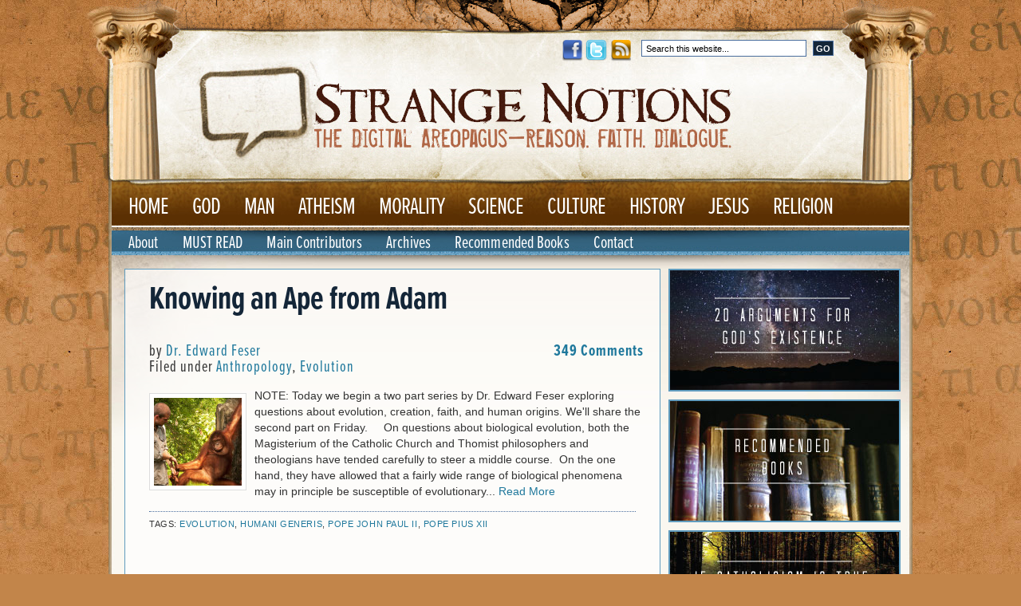

--- FILE ---
content_type: text/html; charset=UTF-8
request_url: https://strangenotions.com/tag/humani-generis/
body_size: 10701
content:
<!DOCTYPE html PUBLIC "-//W3C//DTD XHTML 1.0 Transitional//EN" "http://www.w3.org/TR/xhtml1/DTD/xhtml1-transitional.dtd">
<html xmlns="https://www.w3.org/1999/xhtml" lang="en-US" prefix="og: http://ogp.me/ns# fb: http://ogp.me/ns/fb#">
<head profile="https://gmpg.org/xfn/11">

<meta http-equiv="Content-Type" content="text/html; charset=UTF-8" />
<meta name="distribution" content="global" />
<meta name="robots" content="follow, all" />
<meta name="language" content="en" />
<meta name="google-site-verification" content="O6H4ymCIBHcbkG8z0SEuvi1MBkx1YTb_M_J1dupKcnA" />

<title>  Humani Generis : Strange Notions</title>
<link rel="Shortcut Icon" href="https://strangenotions.com/wp-content/themes/KSM_Mod/images/favicon.ico" type="image/x-icon" />

<link rel="stylesheet" href="https://strangenotions.com/wp-content/themes/KSM_Mod/style.css" type="text/css" media="screen" />
<link rel="alternate" type="application/rss+xml" title="Strange Notions RSS Feed" href="https://strangenotions.com/feed" />
<link rel="alternate" type="application/atom+xml" title="Strange Notions Atom Feed" href="https://strangenotions.com/feed" />
<link rel="pingback" href="https://strangenotions.com/xmlrpc.php" />

<meta name='robots' content='max-image-preview:large' />
	<style>img:is([sizes="auto" i], [sizes^="auto," i]) { contain-intrinsic-size: 3000px 1500px }</style>
	<link rel="alternate" type="application/rss+xml" title="Strange Notions &raquo; Humani Generis Tag Feed" href="https://strangenotions.com/tag/humani-generis/feed/" />
<script type="text/javascript">
/* <![CDATA[ */
window._wpemojiSettings = {"baseUrl":"https:\/\/s.w.org\/images\/core\/emoji\/16.0.1\/72x72\/","ext":".png","svgUrl":"https:\/\/s.w.org\/images\/core\/emoji\/16.0.1\/svg\/","svgExt":".svg","source":{"concatemoji":"https:\/\/strangenotions.com\/wp-includes\/js\/wp-emoji-release.min.js?ver=6.8.3"}};
/*! This file is auto-generated */
!function(s,n){var o,i,e;function c(e){try{var t={supportTests:e,timestamp:(new Date).valueOf()};sessionStorage.setItem(o,JSON.stringify(t))}catch(e){}}function p(e,t,n){e.clearRect(0,0,e.canvas.width,e.canvas.height),e.fillText(t,0,0);var t=new Uint32Array(e.getImageData(0,0,e.canvas.width,e.canvas.height).data),a=(e.clearRect(0,0,e.canvas.width,e.canvas.height),e.fillText(n,0,0),new Uint32Array(e.getImageData(0,0,e.canvas.width,e.canvas.height).data));return t.every(function(e,t){return e===a[t]})}function u(e,t){e.clearRect(0,0,e.canvas.width,e.canvas.height),e.fillText(t,0,0);for(var n=e.getImageData(16,16,1,1),a=0;a<n.data.length;a++)if(0!==n.data[a])return!1;return!0}function f(e,t,n,a){switch(t){case"flag":return n(e,"\ud83c\udff3\ufe0f\u200d\u26a7\ufe0f","\ud83c\udff3\ufe0f\u200b\u26a7\ufe0f")?!1:!n(e,"\ud83c\udde8\ud83c\uddf6","\ud83c\udde8\u200b\ud83c\uddf6")&&!n(e,"\ud83c\udff4\udb40\udc67\udb40\udc62\udb40\udc65\udb40\udc6e\udb40\udc67\udb40\udc7f","\ud83c\udff4\u200b\udb40\udc67\u200b\udb40\udc62\u200b\udb40\udc65\u200b\udb40\udc6e\u200b\udb40\udc67\u200b\udb40\udc7f");case"emoji":return!a(e,"\ud83e\udedf")}return!1}function g(e,t,n,a){var r="undefined"!=typeof WorkerGlobalScope&&self instanceof WorkerGlobalScope?new OffscreenCanvas(300,150):s.createElement("canvas"),o=r.getContext("2d",{willReadFrequently:!0}),i=(o.textBaseline="top",o.font="600 32px Arial",{});return e.forEach(function(e){i[e]=t(o,e,n,a)}),i}function t(e){var t=s.createElement("script");t.src=e,t.defer=!0,s.head.appendChild(t)}"undefined"!=typeof Promise&&(o="wpEmojiSettingsSupports",i=["flag","emoji"],n.supports={everything:!0,everythingExceptFlag:!0},e=new Promise(function(e){s.addEventListener("DOMContentLoaded",e,{once:!0})}),new Promise(function(t){var n=function(){try{var e=JSON.parse(sessionStorage.getItem(o));if("object"==typeof e&&"number"==typeof e.timestamp&&(new Date).valueOf()<e.timestamp+604800&&"object"==typeof e.supportTests)return e.supportTests}catch(e){}return null}();if(!n){if("undefined"!=typeof Worker&&"undefined"!=typeof OffscreenCanvas&&"undefined"!=typeof URL&&URL.createObjectURL&&"undefined"!=typeof Blob)try{var e="postMessage("+g.toString()+"("+[JSON.stringify(i),f.toString(),p.toString(),u.toString()].join(",")+"));",a=new Blob([e],{type:"text/javascript"}),r=new Worker(URL.createObjectURL(a),{name:"wpTestEmojiSupports"});return void(r.onmessage=function(e){c(n=e.data),r.terminate(),t(n)})}catch(e){}c(n=g(i,f,p,u))}t(n)}).then(function(e){for(var t in e)n.supports[t]=e[t],n.supports.everything=n.supports.everything&&n.supports[t],"flag"!==t&&(n.supports.everythingExceptFlag=n.supports.everythingExceptFlag&&n.supports[t]);n.supports.everythingExceptFlag=n.supports.everythingExceptFlag&&!n.supports.flag,n.DOMReady=!1,n.readyCallback=function(){n.DOMReady=!0}}).then(function(){return e}).then(function(){var e;n.supports.everything||(n.readyCallback(),(e=n.source||{}).concatemoji?t(e.concatemoji):e.wpemoji&&e.twemoji&&(t(e.twemoji),t(e.wpemoji)))}))}((window,document),window._wpemojiSettings);
/* ]]> */
</script>
<style id='wp-emoji-styles-inline-css' type='text/css'>

	img.wp-smiley, img.emoji {
		display: inline !important;
		border: none !important;
		box-shadow: none !important;
		height: 1em !important;
		width: 1em !important;
		margin: 0 0.07em !important;
		vertical-align: -0.1em !important;
		background: none !important;
		padding: 0 !important;
	}
</style>
<link rel='stylesheet' id='wp-block-library-css' href='https://strangenotions.com/wp-includes/css/dist/block-library/style.min.css?ver=6.8.3' type='text/css' media='all' />
<style id='classic-theme-styles-inline-css' type='text/css'>
/*! This file is auto-generated */
.wp-block-button__link{color:#fff;background-color:#32373c;border-radius:9999px;box-shadow:none;text-decoration:none;padding:calc(.667em + 2px) calc(1.333em + 2px);font-size:1.125em}.wp-block-file__button{background:#32373c;color:#fff;text-decoration:none}
</style>
<style id='global-styles-inline-css' type='text/css'>
:root{--wp--preset--aspect-ratio--square: 1;--wp--preset--aspect-ratio--4-3: 4/3;--wp--preset--aspect-ratio--3-4: 3/4;--wp--preset--aspect-ratio--3-2: 3/2;--wp--preset--aspect-ratio--2-3: 2/3;--wp--preset--aspect-ratio--16-9: 16/9;--wp--preset--aspect-ratio--9-16: 9/16;--wp--preset--color--black: #000000;--wp--preset--color--cyan-bluish-gray: #abb8c3;--wp--preset--color--white: #ffffff;--wp--preset--color--pale-pink: #f78da7;--wp--preset--color--vivid-red: #cf2e2e;--wp--preset--color--luminous-vivid-orange: #ff6900;--wp--preset--color--luminous-vivid-amber: #fcb900;--wp--preset--color--light-green-cyan: #7bdcb5;--wp--preset--color--vivid-green-cyan: #00d084;--wp--preset--color--pale-cyan-blue: #8ed1fc;--wp--preset--color--vivid-cyan-blue: #0693e3;--wp--preset--color--vivid-purple: #9b51e0;--wp--preset--gradient--vivid-cyan-blue-to-vivid-purple: linear-gradient(135deg,rgba(6,147,227,1) 0%,rgb(155,81,224) 100%);--wp--preset--gradient--light-green-cyan-to-vivid-green-cyan: linear-gradient(135deg,rgb(122,220,180) 0%,rgb(0,208,130) 100%);--wp--preset--gradient--luminous-vivid-amber-to-luminous-vivid-orange: linear-gradient(135deg,rgba(252,185,0,1) 0%,rgba(255,105,0,1) 100%);--wp--preset--gradient--luminous-vivid-orange-to-vivid-red: linear-gradient(135deg,rgba(255,105,0,1) 0%,rgb(207,46,46) 100%);--wp--preset--gradient--very-light-gray-to-cyan-bluish-gray: linear-gradient(135deg,rgb(238,238,238) 0%,rgb(169,184,195) 100%);--wp--preset--gradient--cool-to-warm-spectrum: linear-gradient(135deg,rgb(74,234,220) 0%,rgb(151,120,209) 20%,rgb(207,42,186) 40%,rgb(238,44,130) 60%,rgb(251,105,98) 80%,rgb(254,248,76) 100%);--wp--preset--gradient--blush-light-purple: linear-gradient(135deg,rgb(255,206,236) 0%,rgb(152,150,240) 100%);--wp--preset--gradient--blush-bordeaux: linear-gradient(135deg,rgb(254,205,165) 0%,rgb(254,45,45) 50%,rgb(107,0,62) 100%);--wp--preset--gradient--luminous-dusk: linear-gradient(135deg,rgb(255,203,112) 0%,rgb(199,81,192) 50%,rgb(65,88,208) 100%);--wp--preset--gradient--pale-ocean: linear-gradient(135deg,rgb(255,245,203) 0%,rgb(182,227,212) 50%,rgb(51,167,181) 100%);--wp--preset--gradient--electric-grass: linear-gradient(135deg,rgb(202,248,128) 0%,rgb(113,206,126) 100%);--wp--preset--gradient--midnight: linear-gradient(135deg,rgb(2,3,129) 0%,rgb(40,116,252) 100%);--wp--preset--font-size--small: 13px;--wp--preset--font-size--medium: 20px;--wp--preset--font-size--large: 36px;--wp--preset--font-size--x-large: 42px;--wp--preset--spacing--20: 0.44rem;--wp--preset--spacing--30: 0.67rem;--wp--preset--spacing--40: 1rem;--wp--preset--spacing--50: 1.5rem;--wp--preset--spacing--60: 2.25rem;--wp--preset--spacing--70: 3.38rem;--wp--preset--spacing--80: 5.06rem;--wp--preset--shadow--natural: 6px 6px 9px rgba(0, 0, 0, 0.2);--wp--preset--shadow--deep: 12px 12px 50px rgba(0, 0, 0, 0.4);--wp--preset--shadow--sharp: 6px 6px 0px rgba(0, 0, 0, 0.2);--wp--preset--shadow--outlined: 6px 6px 0px -3px rgba(255, 255, 255, 1), 6px 6px rgba(0, 0, 0, 1);--wp--preset--shadow--crisp: 6px 6px 0px rgba(0, 0, 0, 1);}:where(.is-layout-flex){gap: 0.5em;}:where(.is-layout-grid){gap: 0.5em;}body .is-layout-flex{display: flex;}.is-layout-flex{flex-wrap: wrap;align-items: center;}.is-layout-flex > :is(*, div){margin: 0;}body .is-layout-grid{display: grid;}.is-layout-grid > :is(*, div){margin: 0;}:where(.wp-block-columns.is-layout-flex){gap: 2em;}:where(.wp-block-columns.is-layout-grid){gap: 2em;}:where(.wp-block-post-template.is-layout-flex){gap: 1.25em;}:where(.wp-block-post-template.is-layout-grid){gap: 1.25em;}.has-black-color{color: var(--wp--preset--color--black) !important;}.has-cyan-bluish-gray-color{color: var(--wp--preset--color--cyan-bluish-gray) !important;}.has-white-color{color: var(--wp--preset--color--white) !important;}.has-pale-pink-color{color: var(--wp--preset--color--pale-pink) !important;}.has-vivid-red-color{color: var(--wp--preset--color--vivid-red) !important;}.has-luminous-vivid-orange-color{color: var(--wp--preset--color--luminous-vivid-orange) !important;}.has-luminous-vivid-amber-color{color: var(--wp--preset--color--luminous-vivid-amber) !important;}.has-light-green-cyan-color{color: var(--wp--preset--color--light-green-cyan) !important;}.has-vivid-green-cyan-color{color: var(--wp--preset--color--vivid-green-cyan) !important;}.has-pale-cyan-blue-color{color: var(--wp--preset--color--pale-cyan-blue) !important;}.has-vivid-cyan-blue-color{color: var(--wp--preset--color--vivid-cyan-blue) !important;}.has-vivid-purple-color{color: var(--wp--preset--color--vivid-purple) !important;}.has-black-background-color{background-color: var(--wp--preset--color--black) !important;}.has-cyan-bluish-gray-background-color{background-color: var(--wp--preset--color--cyan-bluish-gray) !important;}.has-white-background-color{background-color: var(--wp--preset--color--white) !important;}.has-pale-pink-background-color{background-color: var(--wp--preset--color--pale-pink) !important;}.has-vivid-red-background-color{background-color: var(--wp--preset--color--vivid-red) !important;}.has-luminous-vivid-orange-background-color{background-color: var(--wp--preset--color--luminous-vivid-orange) !important;}.has-luminous-vivid-amber-background-color{background-color: var(--wp--preset--color--luminous-vivid-amber) !important;}.has-light-green-cyan-background-color{background-color: var(--wp--preset--color--light-green-cyan) !important;}.has-vivid-green-cyan-background-color{background-color: var(--wp--preset--color--vivid-green-cyan) !important;}.has-pale-cyan-blue-background-color{background-color: var(--wp--preset--color--pale-cyan-blue) !important;}.has-vivid-cyan-blue-background-color{background-color: var(--wp--preset--color--vivid-cyan-blue) !important;}.has-vivid-purple-background-color{background-color: var(--wp--preset--color--vivid-purple) !important;}.has-black-border-color{border-color: var(--wp--preset--color--black) !important;}.has-cyan-bluish-gray-border-color{border-color: var(--wp--preset--color--cyan-bluish-gray) !important;}.has-white-border-color{border-color: var(--wp--preset--color--white) !important;}.has-pale-pink-border-color{border-color: var(--wp--preset--color--pale-pink) !important;}.has-vivid-red-border-color{border-color: var(--wp--preset--color--vivid-red) !important;}.has-luminous-vivid-orange-border-color{border-color: var(--wp--preset--color--luminous-vivid-orange) !important;}.has-luminous-vivid-amber-border-color{border-color: var(--wp--preset--color--luminous-vivid-amber) !important;}.has-light-green-cyan-border-color{border-color: var(--wp--preset--color--light-green-cyan) !important;}.has-vivid-green-cyan-border-color{border-color: var(--wp--preset--color--vivid-green-cyan) !important;}.has-pale-cyan-blue-border-color{border-color: var(--wp--preset--color--pale-cyan-blue) !important;}.has-vivid-cyan-blue-border-color{border-color: var(--wp--preset--color--vivid-cyan-blue) !important;}.has-vivid-purple-border-color{border-color: var(--wp--preset--color--vivid-purple) !important;}.has-vivid-cyan-blue-to-vivid-purple-gradient-background{background: var(--wp--preset--gradient--vivid-cyan-blue-to-vivid-purple) !important;}.has-light-green-cyan-to-vivid-green-cyan-gradient-background{background: var(--wp--preset--gradient--light-green-cyan-to-vivid-green-cyan) !important;}.has-luminous-vivid-amber-to-luminous-vivid-orange-gradient-background{background: var(--wp--preset--gradient--luminous-vivid-amber-to-luminous-vivid-orange) !important;}.has-luminous-vivid-orange-to-vivid-red-gradient-background{background: var(--wp--preset--gradient--luminous-vivid-orange-to-vivid-red) !important;}.has-very-light-gray-to-cyan-bluish-gray-gradient-background{background: var(--wp--preset--gradient--very-light-gray-to-cyan-bluish-gray) !important;}.has-cool-to-warm-spectrum-gradient-background{background: var(--wp--preset--gradient--cool-to-warm-spectrum) !important;}.has-blush-light-purple-gradient-background{background: var(--wp--preset--gradient--blush-light-purple) !important;}.has-blush-bordeaux-gradient-background{background: var(--wp--preset--gradient--blush-bordeaux) !important;}.has-luminous-dusk-gradient-background{background: var(--wp--preset--gradient--luminous-dusk) !important;}.has-pale-ocean-gradient-background{background: var(--wp--preset--gradient--pale-ocean) !important;}.has-electric-grass-gradient-background{background: var(--wp--preset--gradient--electric-grass) !important;}.has-midnight-gradient-background{background: var(--wp--preset--gradient--midnight) !important;}.has-small-font-size{font-size: var(--wp--preset--font-size--small) !important;}.has-medium-font-size{font-size: var(--wp--preset--font-size--medium) !important;}.has-large-font-size{font-size: var(--wp--preset--font-size--large) !important;}.has-x-large-font-size{font-size: var(--wp--preset--font-size--x-large) !important;}
:where(.wp-block-post-template.is-layout-flex){gap: 1.25em;}:where(.wp-block-post-template.is-layout-grid){gap: 1.25em;}
:where(.wp-block-columns.is-layout-flex){gap: 2em;}:where(.wp-block-columns.is-layout-grid){gap: 2em;}
:root :where(.wp-block-pullquote){font-size: 1.5em;line-height: 1.6;}
</style>
<link rel='stylesheet' id='st-widget-css' href='https://strangenotions.com/wp-content/plugins/share-this/css/style.css?ver=6.8.3' type='text/css' media='all' />
<script type="text/javascript" src="https://strangenotions.com/wp-includes/js/jquery/jquery.js?ver=3.7.1" id="jquery-core-js"></script>
<script type="text/javascript" src="https://strangenotions.com/wp-includes/js/jquery/jquery-migrate.min.js?ver=3.4.1" id="jquery-migrate-js"></script>
<script type="text/javascript" src="https://strangenotions.com/wp-content/plugins/google-analyticator/external-tracking.min.js?ver=6.5.2" id="ga-external-tracking-js"></script>
<link rel="https://api.w.org/" href="https://strangenotions.com/wp-json/" /><link rel="alternate" title="JSON" type="application/json" href="https://strangenotions.com/wp-json/wp/v2/tags/838" /><link rel="EditURI" type="application/rsd+xml" title="RSD" href="https://strangenotions.com/xmlrpc.php?rsd" />
<script type="text/javascript">
	window._zem_rp_post_id = '4897';
	window._zem_rp_thumbnails = true;
	window._zem_rp_post_title = 'Knowing+an+Ape+from+Adam';
	window._zem_rp_post_tags = ['humani+generis', 'pope+john+paul+ii', 'pope+pius+xii', 'evolution', 'anthropology', 'evolution', 'evolutionari', 'doctrin', 'a', 'human', 'philosophi', 'seri', 'dr', 'edward', 'empir', 'faith', 'adam', 'evolut', 'church', 'metaphys', 'cathol'];
	window._zem_rp_static_base_url = 'https://content.zemanta.com/static/';
	window._zem_rp_wp_ajax_url = 'https://strangenotions.com/wp-admin/admin-ajax.php';
	window._zem_rp_plugin_version = '1.14';
	window._zem_rp_num_rel_posts = '5';
</script>
<link rel="stylesheet" href="https://strangenotions.com/wp-content/plugins/related-posts-by-zemanta/static/themes/vertical-m.css?version=1.14" />
<style type="text/css">
.related_post_title {
}
ul.related_post {
}
ul.related_post li {
}
ul.related_post li a {
}
ul.related_post li img {
}</style>
<script charset="utf-8" type="text/javascript">var switchTo5x=true;</script>
<script charset="utf-8" type="text/javascript" id="st_insights_js" src="https://ws.sharethis.com/button/buttons.js?publisher=bbedd9f5-b040-49bd-90a4-936e00e8fdc4&amp;product=sharethis-wordpress"></script>
<script charset="utf-8" type="text/javascript">stLight.options({"publisher":"bbedd9f5-b040-49bd-90a4-936e00e8fdc4"});var st_type="wordpress4.8";</script>
<!-- <meta name="NextGEN" version="2.1.79" /> -->
<!-- Google Analytics Tracking by Google Analyticator 6.5.2: http://www.videousermanuals.com/google-analyticator/ -->
<script type="text/javascript">
    var analyticsFileTypes = [''];
    var analyticsSnippet = 'disabled';
    var analyticsEventTracking = 'enabled';
</script>
<script type="text/javascript">
	(function(i,s,o,g,r,a,m){i['GoogleAnalyticsObject']=r;i[r]=i[r]||function(){
	(i[r].q=i[r].q||[]).push(arguments)},i[r].l=1*new Date();a=s.createElement(o),
	m=s.getElementsByTagName(o)[0];a.async=1;a.src=g;m.parentNode.insertBefore(a,m)
	})(window,document,'script','//www.google-analytics.com/analytics.js','ga');
	ga('create', 'UA-2038398-5', 'auto');
 
	ga('send', 'pageview');
	
(function(d, s, id) {
  var js, fjs = d.getElementsByTagName(s)[0];
  if (d.getElementById(id)) return;
  js = d.createElement(s); js.id = id;
  js.src = "//connect.facebook.net/en_US/sdk.js#xfbml=1&amp;version=v2.5&amp;appId=1638777423046199";
  fjs.parentNode.insertBefore(js, fjs);
}(document, 'script', 'facebook-jssdk'));
</script>
		<style type="text/css" id="wp-custom-css">
			#content blockquote p {
    padding: 10px 0px 10px 0px;
}

#content h2 {
    margin: 0px 0px 10px 0px;
}		</style>
		
<!-- START - Facebook Open Graph, Google+ and Twitter Card Tags 2.0.8.2 -->
 <!-- Facebook Open Graph -->
  <meta property="og:locale" content="en_US"/>
  <meta property="og:site_name" content="Strange Notions"/>
  <meta property="og:title" content="Humani Generis"/>
  <meta property="og:url" content="https://strangenotions.com/tag/humani-generis/"/>
  <meta property="og:type" content="article"/>
  <meta property="og:description" content="A Digital Areopagus  //  Reason. Faith. Dialogue."/>
 <!-- Google+ / Schema.org -->
  <meta itemprop="name" content="Humani Generis"/>
  <meta itemprop="description" content="A Digital Areopagus  //  Reason. Faith. Dialogue."/>
 <!-- Twitter Cards -->
  <meta name="twitter:title" content="Humani Generis"/>
  <meta name="twitter:url" content="https://strangenotions.com/tag/humani-generis/"/>
  <meta name="twitter:description" content="A Digital Areopagus  //  Reason. Faith. Dialogue."/>
  <meta name="twitter:card" content="summary_large_image"/>
 <!-- SEO -->
 <!-- Misc. tags -->
<!-- END - Facebook Open Graph, Google+ and Twitter Card Tags 2.0.8.2 -->


<script type="text/javascript"><!--//--><![CDATA[//><!--
sfHover = function() {
	if (!document.getElementsByTagName) return false;
	var sfEls = document.getElementById("nav").getElementsByTagName("li");

	
	for (var i=0; i<sfEls.length; i++) {
		sfEls[i].onmouseover=function() {
			this.className+=" sfhover";
		}
		sfEls[i].onmouseout=function() {
			this.className=this.className.replace(new RegExp(" sfhover\\b"), "");
		}
	}

	
}
if (window.attachEvent) window.attachEvent("onload", sfHover);
//--><!]]></script>

<script>
  (function(d) {
    var config = {
      kitId: 'vsw5tgd',
      scriptTimeout: 3000,
      async: true
    },
    h=d.documentElement,t=setTimeout(function(){h.className=h.className.replace(/\bwf-loading\b/g,"")+" wf-inactive";},config.scriptTimeout),tk=d.createElement("script"),f=false,s=d.getElementsByTagName("script")[0],a;h.className+=" wf-loading";tk.src='https://use.typekit.net/'+config.kitId+'.js';tk.async=true;tk.onload=tk.onreadystatechange=function(){a=this.readyState;if(f||a&&a!="complete"&&a!="loaded")return;f=true;clearTimeout(t);try{Typekit.load(config)}catch(e){}};s.parentNode.insertBefore(tk,s)
  })(document);
</script>



</head>

<body>

<div id="wrap">

<div id="topnav">

<div class="topnavmiddle">
<form id="searchform" method="get" action="/index.php">
		<input type="text" value="Search this website..." name="s" id="searchbox" onfocus="if (this.value == 'Search this website...') {this.value = '';}" onblur="if (this.value == '') {this.value = 'Search this website...';}" />
		<input type="submit" id="searchbutton" value="GO" /></form>

</div>

<div class="topnavright">
		

<ul id="sidebarwidgeted">
	
	<li id="execphp-2" class="widget widget_execphp">			<div class="execphpwidget"><a href="http://facebook.com/strangenotions" target="_blank"><img style="width:27px" src="https://strangenotions.com/wp-content/themes/KSM_Mod/images/facebook.png" alt="Strange Notions" /></a>
<a href="https://twitter.com/strangenotions" target="_blank"><img style="width:27px"  src="https://strangenotions.com/wp-content/themes/KSM_Mod/images/twitter.png" alt="Strange Notions" /></a>
<a href="https://strangenotions.com/feed/" target="_blank"><img style="width:27px"  src="https://strangenotions.com/wp-content/themes/KSM_Mod/images/rss.png" alt="Strange Notions" /></a></div>
		</li>
	
	       </ul>
	</div>

</div>
<div id="header">

	<div class="headerleft">
		<a href="https://strangenotions.com/"><img src="https://strangenotions.com/wp-content/themes/KSM_Mod/images/logo.gif" alt="Strange Notions" /></a>
	</div>

        
</div>


<div id="navbar">

	<div id="navbarleft">
		<div id="nav">
			<div class="menu-main-navigation-container"><ul id="menu-main-navigation" class="menu"><li id="menu-item-1929" class="menu-item menu-item-type-custom menu-item-object-custom menu-item-home menu-item-1929"><a href="https://strangenotions.com">Home</a></li>
<li id="menu-item-1934" class="menu-item menu-item-type-taxonomy menu-item-object-category menu-item-has-children menu-item-1934"><a href="https://strangenotions.com/god/">God</a>
<ul class="sub-menu">
	<li id="menu-item-1942" class="menu-item menu-item-type-taxonomy menu-item-object-category menu-item-1942"><a href="https://strangenotions.com/god/existence/">Existence of God</a></li>
	<li id="menu-item-1935" class="menu-item menu-item-type-taxonomy menu-item-object-category menu-item-1935"><a href="https://strangenotions.com/god/godsnature/">God&#8217;s Nature</a></li>
	<li id="menu-item-1943" class="menu-item menu-item-type-taxonomy menu-item-object-category menu-item-1943"><a href="https://strangenotions.com/god/evil/">Problem of Evil</a></li>
</ul>
</li>
<li id="menu-item-2116" class="menu-item menu-item-type-taxonomy menu-item-object-category menu-item-has-children menu-item-2116"><a href="https://strangenotions.com/man/">Man</a>
<ul class="sub-menu">
	<li id="menu-item-2117" class="menu-item menu-item-type-taxonomy menu-item-object-category menu-item-2117"><a href="https://strangenotions.com/man/anthropology/">Anthropology</a></li>
	<li id="menu-item-1931" class="menu-item menu-item-type-taxonomy menu-item-object-category menu-item-1931"><a href="https://strangenotions.com/man/belief/">Belief</a></li>
	<li id="menu-item-2876" class="menu-item menu-item-type-taxonomy menu-item-object-category menu-item-2876"><a href="https://strangenotions.com/man/conversion-man/">Conversion</a></li>
	<li id="menu-item-1933" class="menu-item menu-item-type-taxonomy menu-item-object-category menu-item-1933"><a href="https://strangenotions.com/man/faith/">Faith</a></li>
	<li id="menu-item-1940" class="menu-item menu-item-type-taxonomy menu-item-object-category menu-item-1940"><a href="https://strangenotions.com/man/psychology/">Psychology</a></li>
</ul>
</li>
<li id="menu-item-1930" class="menu-item menu-item-type-taxonomy menu-item-object-category menu-item-has-children menu-item-1930"><a href="https://strangenotions.com/atheism/">Atheism</a>
<ul class="sub-menu">
	<li id="menu-item-1938" class="menu-item menu-item-type-taxonomy menu-item-object-category menu-item-1938"><a href="https://strangenotions.com/atheism/newatheists/">New Atheists</a></li>
</ul>
</li>
<li id="menu-item-1936" class="menu-item menu-item-type-taxonomy menu-item-object-category menu-item-has-children menu-item-1936"><a href="https://strangenotions.com/morality/">Morality</a>
<ul class="sub-menu">
	<li id="menu-item-1937" class="menu-item menu-item-type-taxonomy menu-item-object-category menu-item-1937"><a href="https://strangenotions.com/morality/naturallaw/">Natural Law</a></li>
	<li id="menu-item-1941" class="menu-item menu-item-type-taxonomy menu-item-object-category menu-item-1941"><a href="https://strangenotions.com/morality/sexuality/">Sexuality</a></li>
</ul>
</li>
<li id="menu-item-1961" class="menu-item menu-item-type-taxonomy menu-item-object-category menu-item-has-children menu-item-1961"><a href="https://strangenotions.com/science/">Science</a>
<ul class="sub-menu">
	<li id="menu-item-1948" class="menu-item menu-item-type-taxonomy menu-item-object-category menu-item-1948"><a href="https://strangenotions.com/science/science-history/">Christianity &#038; Science</a></li>
	<li id="menu-item-1932" class="menu-item menu-item-type-taxonomy menu-item-object-category menu-item-1932"><a href="https://strangenotions.com/science/cosmology/">Cosmology</a></li>
	<li id="menu-item-1952" class="menu-item menu-item-type-taxonomy menu-item-object-category menu-item-1952"><a href="https://strangenotions.com/science/evolution/">Evolution</a></li>
</ul>
</li>
<li id="menu-item-1951" class="menu-item menu-item-type-taxonomy menu-item-object-category menu-item-has-children menu-item-1951"><a href="https://strangenotions.com/culture/">Culture</a>
<ul class="sub-menu">
	<li id="menu-item-1947" class="menu-item menu-item-type-taxonomy menu-item-object-category menu-item-1947"><a href="https://strangenotions.com/culture/books/">Book Reviews</a></li>
	<li id="menu-item-1958" class="menu-item menu-item-type-taxonomy menu-item-object-category menu-item-1958"><a href="https://strangenotions.com/culture/movies/">Movies/TV</a></li>
	<li id="menu-item-1959" class="menu-item menu-item-type-taxonomy menu-item-object-category menu-item-1959"><a href="https://strangenotions.com/culture/music/">Music</a></li>
</ul>
</li>
<li id="menu-item-1955" class="menu-item menu-item-type-taxonomy menu-item-object-category menu-item-has-children menu-item-1955"><a href="https://strangenotions.com/history/">History</a>
<ul class="sub-menu">
	<li id="menu-item-1949" class="menu-item menu-item-type-taxonomy menu-item-object-category menu-item-1949"><a href="https://strangenotions.com/history/violence/">Christianity &#038; Violence</a></li>
	<li id="menu-item-1950" class="menu-item menu-item-type-taxonomy menu-item-object-category menu-item-1950"><a href="https://strangenotions.com/history/crusades/">Crusades</a></li>
	<li id="menu-item-1953" class="menu-item menu-item-type-taxonomy menu-item-object-category menu-item-1953"><a href="https://strangenotions.com/history/galileo/">Galileo</a></li>
	<li id="menu-item-1956" class="menu-item menu-item-type-taxonomy menu-item-object-category menu-item-1956"><a href="https://strangenotions.com/history/inquisition/">Inquisition</a></li>
</ul>
</li>
<li id="menu-item-1957" class="menu-item menu-item-type-taxonomy menu-item-object-category menu-item-has-children menu-item-1957"><a href="https://strangenotions.com/jesus/">Jesus</a>
<ul class="sub-menu">
	<li id="menu-item-1954" class="menu-item menu-item-type-taxonomy menu-item-object-category menu-item-1954"><a href="https://strangenotions.com/jesus/jesus-jesus/">Historicity</a></li>
	<li id="menu-item-1963" class="menu-item menu-item-type-taxonomy menu-item-object-category menu-item-1963"><a href="https://strangenotions.com/jesus/incarnation/">The Incarnation</a></li>
	<li id="menu-item-1962" class="menu-item menu-item-type-taxonomy menu-item-object-category menu-item-1962"><a href="https://strangenotions.com/jesus/teachings/">Teachings</a></li>
	<li id="menu-item-1964" class="menu-item menu-item-type-taxonomy menu-item-object-category menu-item-1964"><a href="https://strangenotions.com/jesus/resurrection/">The Resurrection</a></li>
</ul>
</li>
<li id="menu-item-1960" class="menu-item menu-item-type-taxonomy menu-item-object-category menu-item-has-children menu-item-1960"><a href="https://strangenotions.com/religion/">Religion</a>
<ul class="sub-menu">
	<li id="menu-item-1970" class="menu-item menu-item-type-taxonomy menu-item-object-category menu-item-1970"><a href="https://strangenotions.com/religion/bible/">The Bible</a></li>
	<li id="menu-item-1971" class="menu-item menu-item-type-taxonomy menu-item-object-category menu-item-1971"><a href="https://strangenotions.com/religion/church/">The Church</a></li>
	<li id="menu-item-1965" class="menu-item menu-item-type-taxonomy menu-item-object-category menu-item-1965"><a href="https://strangenotions.com/religion/heaven/">Heaven</a></li>
	<li id="menu-item-1966" class="menu-item menu-item-type-taxonomy menu-item-object-category menu-item-1966"><a href="https://strangenotions.com/religion/hell/">Hell</a></li>
	<li id="menu-item-1967" class="menu-item menu-item-type-taxonomy menu-item-object-category menu-item-1967"><a href="https://strangenotions.com/religion/saints/">Saints</a></li>
	<li id="menu-item-1968" class="menu-item menu-item-type-taxonomy menu-item-object-category menu-item-1968"><a href="https://strangenotions.com/religion/salvation/">Salvation</a></li>
	<li id="menu-item-1969" class="menu-item menu-item-type-taxonomy menu-item-object-category menu-item-1969"><a href="https://strangenotions.com/religion/scandal/">Scandal</a></li>
</ul>
</li>
</ul></div>                        
                </div>
	</div>
	
		
</div>

<div style="clear:both;"></div>


<div id="navbar2">

	<div id="navbarleft2">
		<ul id="nav2">
			<div class="menu-secondary-navigation-container"><ul id="menu-secondary-navigation" class="menu"><li id="menu-item-2125" class="menu-item menu-item-type-post_type menu-item-object-page menu-item-2125"><a href="https://strangenotions.com/about/">About</a></li>
<li id="menu-item-1974" class="menu-item menu-item-type-post_type menu-item-object-page menu-item-1974"><a href="https://strangenotions.com/commenting/">MUST READ</a></li>
<li id="menu-item-2084" class="menu-item menu-item-type-post_type menu-item-object-page menu-item-2084"><a href="https://strangenotions.com/contributors/">Main Contributors</a></li>
<li id="menu-item-5270" class="menu-item menu-item-type-custom menu-item-object-custom menu-item-has-children menu-item-5270"><a href="https://strangenotions.com/2016/?order=desc">Archives</a>
<ul class="sub-menu">
	<li id="menu-item-6454" class="menu-item menu-item-type-custom menu-item-object-custom menu-item-6454"><a href="https://strangenotions.com/2016/?order=desc">2016</a></li>
	<li id="menu-item-5273" class="menu-item menu-item-type-custom menu-item-object-custom menu-item-5273"><a href="https://strangenotions.com/2015/?order=desc">2015</a></li>
	<li id="menu-item-5276" class="menu-item menu-item-type-custom menu-item-object-custom menu-item-5276"><a href="https://strangenotions.com/2014/?order=desc">2014</a></li>
	<li id="menu-item-5279" class="menu-item menu-item-type-custom menu-item-object-custom menu-item-5279"><a href="https://strangenotions.com/2013/?order=desc">2013</a></li>
	<li id="menu-item-5282" class="menu-item menu-item-type-custom menu-item-object-custom menu-item-5282"><a href="https://strangenotions.com/2012/?order=desc">2012</a></li>
</ul>
</li>
<li id="menu-item-1992" class="menu-item menu-item-type-post_type menu-item-object-page menu-item-1992"><a href="https://strangenotions.com/books/">Recommended Books</a></li>
<li id="menu-item-2123" class="menu-item menu-item-type-post_type menu-item-object-page menu-item-2123"><a href="https://strangenotions.com/contact/">Contact</a></li>
</ul></div>                </ul>
	</div>
	
       
		
</div>

<div style="clear:both;"></div>

<div id="content">

	<div id="contentleft">
	
		<div class="postarea">
	
		
			
						<h1><a href="https://strangenotions.com/knowing-ape-from-adam/" rel="bookmark">Knowing an Ape from Adam</a></h1>
			
<span class='st_fblike_hcount' st_title='Knowing an Ape from Adam' st_url='https://strangenotions.com/knowing-ape-from-adam/' displayText='fblike'></span><span class='st_facebook_hcount' st_title='Knowing an Ape from Adam' st_url='https://strangenotions.com/knowing-ape-from-adam/' displayText='facebook'></span><span st_via='StrangeNotions' st_username='StrangeNotions' class='st_twitter_hcount' st_title='Knowing an Ape from Adam' st_url='https://strangenotions.com/knowing-ape-from-adam/' displayText='twitter'></span><span class='st_plusone_hcount' st_title='Knowing an Ape from Adam' st_url='https://strangenotions.com/knowing-ape-from-adam/' displayText='plusone'></span><span class='st_email_hcount' st_title='Knowing an Ape from Adam' st_url='https://strangenotions.com/knowing-ape-from-adam/' displayText='email'></span><span class='st_sharethis_hcount' st_title='Knowing an Ape from Adam' st_url='https://strangenotions.com/knowing-ape-from-adam/' displayText='sharethis'></span>
		<div style="margin-bottom:10px; padding:0px 0px 10px 0px; clear:both;"></div>	

			<div class="date">
			
				<div class="dateleft">
					<p><span class="time"></span> by <a href="https://strangenotions.com/author/edward-feser/" title="Posts by Dr. Edward Feser" rel="author">Dr. Edward Feser</a> &nbsp; <br /> Filed under <a href="https://strangenotions.com/man/anthropology/" rel="category tag">Anthropology</a>, <a href="https://strangenotions.com/science/evolution/" rel="category tag">Evolution</a></p> 
				</div>
				
				<div class="dateright">
					<p><span class="icomment"><a href="https://strangenotions.com/knowing-ape-from-adam/#respond"><span class="dsq-postid" data-dsqidentifier="4897 http://strangenotions.com/?p=4897">375 Comments</span></a></span></p>
				</div>
				
			</div>
			
			<div style="clear:both;"></div>
		
			                                              <a href="https://strangenotions.com/knowing-ape-from-adam/" title="Knowing an Ape from Adam" >
                                    <img width="110" height="110" src="https://strangenotions.com/wp-content/uploads/NatGeo-110x110.jpg" class="alignleft wp-post-image" alt="" decoding="async" srcset="https://strangenotions.com/wp-content/uploads/NatGeo-110x110.jpg 110w, https://strangenotions.com/wp-content/uploads/NatGeo-150x150.jpg 150w, https://strangenotions.com/wp-content/uploads/NatGeo-70x70.jpg 70w, https://strangenotions.com/wp-content/uploads/NatGeo-90x90.jpg 90w, https://strangenotions.com/wp-content/uploads/NatGeo-144x144.jpg 144w" sizes="(max-width: 110px) 100vw, 110px" />                                   </a>


                                   	                     	
				<p>
NOTE: Today we begin a two part series by Dr. Edward Feser exploring questions about evolution, creation, faith, and human origins. We'll share the second part on Friday.
&nbsp;

&nbsp;
On questions about biological evolution, both the Magisterium of the Catholic Church and Thomist philosophers and theologians have tended carefully to steer a middle course.  On the one hand, they have allowed that a fairly wide range of biological phenomena may in principle be susceptible of evolutionary...&nbsp;<a href='https://strangenotions.com/knowing-ape-from-adam/'>Read More</a></p>				
							
			<div class="postmeta2">
				<p><span class="tags">Tags: <a href="https://strangenotions.com/tag/evolution-2/" rel="tag">evolution</a>, <a href="https://strangenotions.com/tag/humani-generis/" rel="tag">Humani Generis</a>, <a href="https://strangenotions.com/tag/pope-john-paul-ii/" rel="tag">pope john paul ii</a>, <a href="https://strangenotions.com/tag/pope-pius-xii/" rel="tag">Pope Pius XII</a></span></p>
			</div>
			
						<p></p>
			
		</div>
				
	</div>
	
<!-- begin sidebar -->

<div id="sidebar">
	
	<ul id="sidebarwidgeted">
	
	<li id="execphp-12" class="widget widget_execphp">			<div class="execphpwidget"><a href="https://strangenotions.com/god-exists/"><img class="aligncenter size-medium wp-image-1573" width="287px" src="https://strangenotions.com/wp-content/uploads/2013/04/GodsExistence2.jpg"></a></div>
		</li>
<li id="execphp-13" class="widget widget_execphp">			<div class="execphpwidget"><a href="https://strangenotions.com/books/"><img class="aligncenter size-medium wp-image-1573" width="287px" src="https://strangenotions.com/wp-content/uploads/2013/04/recommendedbooks2.jpg"></a></div>
		</li>
<li id="execphp-15" class="widget widget_execphp">			<div class="execphpwidget"><a href="https://strangenotions.com/then-what/"><img class="aligncenter size-medium wp-image-1573" width="287px" src="https://strangenotions.com/wp-content/uploads/ThenWhat2.jpg"></a></div>
		</li>
<li id="execphp-20" class="widget widget_execphp">			<div class="execphpwidget"><iframe src="//www.facebook.com/plugins/likebox.php?href=http%3A%2F%2Fwww.facebook.com%2Fstrangenotions&amp;width=289&amp;show_faces=true&amp;colorscheme=light&amp;stream=false&amp;border_color&amp;header=true" scrolling="no" frameborder="0" style="border:none; overflow:hidden; width:289px; height:210px;" allowTransparency="true"></iframe></div>
		</li>
<li id="execphp-4" class="widget widget_execphp">			<div class="execphpwidget"><div id="recentcomments" class="dsq-widget"><h2 class="dsq-widget-title">Recent Comments</h2><script type="text/javascript" src="https://strangenotions.disqus.com/recent_comments_widget.js?num_items=15&hide_avatars=1&excerpt_length=100"></script></div></div>
		</li>

		<li id="recent-posts-4" class="widget widget_recent_entries">
		<h2 class="widgettitle">Recent Posts</h2>

		<ul>
											<li>
					<a href="https://strangenotions.com/the-transcendental-certitude-of-metaphysical-first-principles/">The Transcendental Certitude of Metaphysical First Principles</a>
									</li>
											<li>
					<a href="https://strangenotions.com/what-life-is-like-when-you-are-not-alive/">What Life is Like When you Are not Alive</a>
									</li>
											<li>
					<a href="https://strangenotions.com/im-not-a-christian-but-im-fascinated-by-the-incarnation/">I&#8217;m Not a Christian, But I&#8217;m Fascinated by the Incarnation</a>
									</li>
											<li>
					<a href="https://strangenotions.com/free-will-disproved-by-science/">Free Will Disproved by Science?</a>
									</li>
											<li>
					<a href="https://strangenotions.com/how-the-blessed-mother-can-answer-all-those-prayers/">How the Blessed Mother Can Answer All Those Prayers</a>
									</li>
											<li>
					<a href="https://strangenotions.com/presentism-and-infinite-history/">Presentism and Infinite History</a>
									</li>
											<li>
					<a href="https://strangenotions.com/using-the-kalaam-argument-correctly/">Using the Kalaam Argument Correctly</a>
									</li>
					</ul>

		</li>
	
	</ul>
	
		
</div>

<!-- end sidebar -->		
</div>

<!-- The main column ends  -->

<!-- begin footer -->

<div style="clear:both;"></div>

</div>


<div id="footer">

<div id="footerquote">
 <div class="footerquote">
                 
                 <ul id="sidebarwidgeted">
	
	<li id="text-4" class="widget widget_text">			<div class="textwidget">"Come now, let us reason together." - Isaiah 1:18</div>
		</li>
	
	</ul>	
            </div>
</div>


<p>&copy; 2026 <a href="http://www.brandonvogt.com" target="_blank" >Brandon Vogt</a> &middot;  Site design by <a href="http://www.kickstartmedia.org" target="_blank" >Kickstart Media</a> &middot;  <a href="https://strangenotions.com/wp-login.php">Log in</a> &middot; A Production of <a href="http://www.wordonfire.org" target="_blank" >Word on Fire</a></p>

</div>

<!-- ngg_resource_manager_marker --><script type="speculationrules">
{"prefetch":[{"source":"document","where":{"and":[{"href_matches":"\/*"},{"not":{"href_matches":["\/wp-*.php","\/wp-admin\/*","\/wp-content\/uploads\/*","\/wp-content\/*","\/wp-content\/plugins\/*","\/wp-content\/themes\/KSM_Mod\/*","\/*\\?(.+)"]}},{"not":{"selector_matches":"a[rel~=\"nofollow\"]"}},{"not":{"selector_matches":".no-prefetch, .no-prefetch a"}}]},"eagerness":"conservative"}]}
</script>
        <script type="text/javascript">
        // <![CDATA[
        var disqus_shortname = 'strangenotions';
        (function () {
            var nodes = document.getElementsByTagName('span');
            for (var i = 0, url; i < nodes.length; i++) {
                if (nodes[i].className.indexOf('dsq-postid') != -1 && nodes[i].parentNode.tagName == 'A') {
                    nodes[i].parentNode.setAttribute('data-disqus-identifier', nodes[i].getAttribute('data-dsqidentifier'));
                    url = nodes[i].parentNode.href.split('#', 1);
                    if (url.length == 1) { url = url[0]; }
                    else { url = url[1]; }
                    nodes[i].parentNode.href = url + '#disqus_thread';
                }
            }
            var s = document.createElement('script');
            s.async = true;
            s.type = 'text/javascript';
            s.src = '//' + disqus_shortname + '.disqus.com/count.js';
            (document.getElementsByTagName('HEAD')[0] || document.getElementsByTagName('BODY')[0]).appendChild(s);
        }());
        // ]]>
        </script>
        <script>
	var refTagger = {
		settings: {
			bibleVersion: "ESV",
			libronixBibleVersion: "ESV",
			addLogosLink: false,
			appendIconToLibLinks: false,
			libronixLinkIcon: "dark",
			noSearchClassNames: [],
			useTooltip: true,
			noSearchTagNames: ["h1", "h2", "h3"],
			linksOpenNewWindow: false,
			convertHyperlinks: true,
			caseInsensitive: false,
			tagChapters: false 
		}
	};

	(function(d, t) {
		var g = d.createElement(t), s = d.getElementsByTagName(t)[0];
		g.src = '//api.reftagger.com/v2/reftagger.js';
		s.parentNode.insertBefore(g, s);
	}(document, 'script'));
</script>
<!-- Powered by WPtouch Pro: 3.5.1 -->
<script type="text/javascript">
/* * * CONFIGURATION VARIABLES: EDIT BEFORE PASTING INTO YOUR WEBPAGE * * */
var disqus_shortname = 'strangenotions'; // required: replace example with your forum shortname
/* * * DON'T EDIT BELOW THIS LINE * * */
(function () {
var s = document.createElement('script'); s.async = true;
s.type = 'text/javascript';
s.src = 'http://' + disqus_shortname + '.disqus.com/count.js';
(document.getElementsByTagName('HEAD')[0] || document.getElementsByTagName('BODY')[0]).appendChild(s);
}());
</script> 

<script>(function(){function c(){var b=a.contentDocument||a.contentWindow.document;if(b){var d=b.createElement('script');d.innerHTML="window.__CF$cv$params={r:'9bed9f6bbc38879c',t:'MTc2ODU2NjYxMi4wMDAwMDA='};var a=document.createElement('script');a.nonce='';a.src='/cdn-cgi/challenge-platform/scripts/jsd/main.js';document.getElementsByTagName('head')[0].appendChild(a);";b.getElementsByTagName('head')[0].appendChild(d)}}if(document.body){var a=document.createElement('iframe');a.height=1;a.width=1;a.style.position='absolute';a.style.top=0;a.style.left=0;a.style.border='none';a.style.visibility='hidden';document.body.appendChild(a);if('loading'!==document.readyState)c();else if(window.addEventListener)document.addEventListener('DOMContentLoaded',c);else{var e=document.onreadystatechange||function(){};document.onreadystatechange=function(b){e(b);'loading'!==document.readyState&&(document.onreadystatechange=e,c())}}}})();</script></body>
</html>

--- FILE ---
content_type: text/css
request_url: https://strangenotions.com/wp-content/themes/KSM_Mod/style.css
body_size: 5066
content:
/*
	Theme Name: Kickstart Media Word Press Theme
	Theme URL: http://www.kickstartmedia.org
	Description: Kickstart Media is a custom theme created for WordPress.
	Author: Kickstart Media
	Author URI: http://www.kickstartmedia.org
	Version: 1.0
	Tags: custom
	
	The CSS, XHTML and design is released under GPL:
	http://www.opensource.org/licenses/gpl-license.php
	
	Changelog:
		v1.0 - 6/10/09
		Based on the Lifestyle Theme by Studio Press
*/

@media screen and (-webkit-min-device-pixel-ratio:0) {
    body {
        background-position: 49.999% 0;
    }
}

body {
	background: #C2854A url(https://strangenotions.com/wp-content/uploads/bgd.jpg);
	background-position: top center;
        background-repeat: repeat-x;
        color: #333333;
	font-size: 14px;
	font-family: Arial, Tahoma, Verdana;
	margin: 0px auto 0px;
	padding: 0px;
	width:1008px;
        }
	
#wrap {
	background: #ffffff url(images/wrap2.jpg);
	background-position: top center;
        background-repeat: repeat-y;
	width:1008px;
        margin: 0px auto 0px;
	padding: 0px;
	position: relative;
	border: 0px solid #000000;
	}

        
.linklove {
        display:none;
        }
/************************************************
*	Hyperlinks									*
************************************************/
a, a:visited {
	color: #1F789C;
	text-decoration: none;
	}
	
a:hover {
	color: #1F789C;
	text-decoration: underline;
	}
	
a img {
	border: none;
	}
	
a:focus, a:hover, a:active {
	outline: none;
	}
	



/************************************************
*	Header  									*
************************************************/
#topnav {
	background: transparent url(images/topnav.jpg);
	background-position: top center;
        width: 1008px;
	height: 91px;
	color: #FFFFFF;
	font-size: 11px;
	margin: 0px auto 0px;
	padding: 0px;
	overflow: hidden;
	}

.topnavmiddle {
	width: 300px;
	padding: 0px;
	float:right;
	margin:50px 40px 0px 0px;
        }

.topnavright {
	width: 100px;
	padding: 0px;
	float:right;
	margin:50px 0px 0px 0px;
        }

.topnavright ul {
	list-style-type: none;
	margin: 0px;
	padding: 0px;
	}
	
.topnavright li {
	list-style-type: none;
	margin: 0px;
	padding: 0px;
	}
#header {
	background: transparent url(images/header2.jpg);
	background-position: top center;
        width: 1008px;
	height: 138px;
	color: #FFFFFF;
	font-size: 11px;
	margin: 0px auto 0px;
	padding: 0px;
	overflow: hidden;
	}

#header h1 {
	color: #FFFFFF;
	font-size: 41px;
	font-family: Georgia, Times New Roman;
	font-weight: normal;
	margin: 0px;
	padding: 15px 0px 20px 20px;
	text-decoration: none;
	}
	
#header h1 a, #header h1 a:visited {
	color: #FFFFFF;
	font-size: 41px;
	font-family: Georgia, Times New Roman;
	font-weight: normal;
	margin: 0px;
	padding: 0px;
	text-decoration: none;
	}
	
#header h1 a:hover {
	color: #FFFFFF;
	text-decoration: none;
	}
	
#header h2 {
	color: #381200;
	font-size: 16px;
	font-family: Arial, Tahoma, Verdana;
	font-weight: normal;
	margin: 0px;
	padding: 0px 0px 0px 0px;
	}
	
#header p {
	color: #FFFFFF;
	padding: 0px 0px 5px 20px;
	margin: 0px;
	line-height: 20px;
	}
	
.headerleft {
	width: 1000px;
	float: left;
	font-size: 14px;
	margin: 0px;
	padding: 0px;
	}
	
.headerleft a img {
	border: none;
	margin: 5px 0 0 95px;
	padding: 0px;
	}

.headerright {
	width: 0px;
	float: right;
	margin: 100px 10px 0 0;
	padding: 0px;
	}
	
.headerright a img {
	border: none;
	margin: 0px;
	padding: 0px;
	}
	
.headerright ul {
	list-style-type: none;
	margin: 0px;
	padding: 0px;
	}
	
.headerright li {
	list-style-type: none;
	margin: 0px;
	padding: 0px;
	}


/************************************************
*	Navbar      								*
************************************************/
#navbar {
	background: #5E3305 url(images/nav.jpg) no-repeat;
	background-position: top center;
        width: 1008px;
	height: 54px;
	font-size: 12px;
	font-family: Arial, Tahoma, Verdana;
	color: #FFFFFF;
	font-weight: bold;
	margin: 0px auto 0px;
	padding: 0px;
	}
	
#navbarleft {
	width: 990px;
	float: left;
	margin: 12px 0px 0px 10px;
	padding: 0px;
	}
	
#navbarright {
	width: 0px;
	font-size: 11px;
	float: right;
	margin: 0px;
	padding: 0px 0 0;
	}
	
#nav {
	margin: 0px;
	padding: 0px;
	}
	
#nav ul {
	float: left;
	list-style: none;
	margin: 0px;
	padding: 0px;
	}
	
#nav li {
	float: left;
	list-style: none;
	margin: 0px;
	padding: 0px;
	}
	
#nav li a, #nav li a:link, #nav li a:visited {
	color: #ffffff;
	display: block;
	font-size: 30px;
	font-family: "proxima-nova-extra-condensed",sans-serif;
        font-weight: normal;
	margin: 0px;
	text-transform: uppercase;
        padding: 0px 15px 5px 15px;
	letter-spacing:-1px;
        }

#nav li a:hover, #nav li a:active {
	color: #F3E3BF;
	margin: 0px;
	padding: 0px 15px 5px 15px;
	text-decoration: none;
	}
	
#nav li li a, #nav li li a:link, #nav li li a:visited {
	width: 150px;
	color: #ffffff;
	font-size: 22px;
	font-family: "proxima-nova-extra-condensed",sans-serif;
        float: none;
	margin: 0px;
	padding: 7px 2px 7px 18px;
	border-bottom: 1px solid #4D2704;
	letter-spacing:-.05px;
        }
	
#nav li li a:hover, #nav li li a:active {
	background: #4D2704;
        color: #ffffff;
	padding: 7px 2px 7px 18px;
	}

#nav li ul {
	 -moz-border-radius: 0px 0px 10px 10px;
        border-radius: 0px 0px 10px 10px;
        background: #142638;
        border-left:1px solid #4D2704;
        border-right:1px solid #4D2704;
        border-bottom:1px solid #4D2704;
        z-index: 9999;
	position: absolute;
	left: -999em;
	height: auto;
	width: 170px;
	margin: 0px;
	padding: 0px 0px 5px 0px;
	}

#nav li li { 
	}

#nav li ul a { 
	width: 140px;
	}
#nav li ul a:hover, #nav li ul a:active { 
	}
#nav li ul ul {
	margin: -32px 0 0 171px;
	}
#nav li:hover ul ul, #nav li:hover ul ul ul, #nav li.sfhover ul ul, #nav li.sfhover ul ul ul {
	left: -999em;
	}
#nav li:hover ul, #nav li li:hover ul, #nav li li li:hover ul, #nav li.sfhover ul, #nav li li.sfhover ul, #nav li li li.sfhover ul {
	left: auto;
	}
#nav li:hover, #nav li.sfhover { 
	position: static;
	}

/************************************************
*	navbar2      								*
************************************************/
#navbar2 {
	background: #366380 url(images/subnav.jpg);
	background-position: top center;
        background-repeat: no-repeat;
	width: 1008px;
	height: 42px;
	font-size: 14px;
	font-family: Arial, Tahoma, Verdana;
	color: #FFFFFF;
	font-weight: bold;
	margin: 0px;
	padding: 0px;
	}
	
#navbarleft2 {
	width: 990px;
	float: left;
	margin: 7px 20px 0 10px;
	padding: 0px;
	}
	
.social {
	width: 0px;
	float: right;
	margin: 0px 0px 0px 0px;
	padding: 0px;
	}
	
	
#nav2 {
	margin: 0px;
	padding: 0px;
	}
	
#nav2 ul {
	float: left;
	list-style: none;
	margin: 0px;
	padding: 0px;
	}
	
#nav2 li {
	float: left;
	list-style: none;
	margin: 0px;
	padding: 0px;
	}
	
#nav2 li a, #nav2 li a:link, #nav2 li a:visited {
	color: #ffffff;
	display: block;
	font-size: 22px;
	font-family: "proxima-nova-extra-condensed",sans-serif;
	font-weight: normal;
	margin: -1.5px 0 0 0;
        padding: 0px 15px 4px 15px;
	letter-spacing:.1px;
        }

#nav2 li a:hover, #nav2 li a:active {
	color: #DF7850;
        margin: -1.5px 0 0 0;
	padding: 0px 15px 4px 15px;
	text-decoration: none;
	}
	
#nav2 li li a, #nav2 li li a:link, #nav2 li li a:visited {
	width: 210px;
	color: #ffffff;
	font-size: 14px;
	font-family: proxima-nove-extra-condensed, sans-serif;
	font-weight: normal;
	text-transform: uppercase;
	float: none;
	margin: 0px;
	padding: 4px 10px 4px 10px;
	border-bottom: 1px solid #142638;
	letter-spacing:0px;
        text-shadow:none;
	background: #142638;
	}
	
#nav2 li li a:hover, #nav2 li li a:active {
	background: #4D2704;
        color: #ffffff;
	padding: 4px 10px 4px 10px;
	}

#nav2 li ul {
	 -moz-border-radius: 0px 0px 10px 10px;
        border-radius: 0px 0px 10px 10px;
        background: #120502;
        border-left:1px solid #36120B;
        border-right:1px solid #36120B;
        border-bottom:1px solid #36120B;
        z-index: 9999;
	position: absolute;
	left: -999em;
	height: auto;
	width: 230px;
	margin: 0px;
	padding: 0px 0px 5px 0px;
	}

#nav2 li li { 
	}
#nav2 li ul a { 
	width: 140px;
	}
#nav2 li ul a:hover, #nav2 li ul a:active { 
	}
#nav2 li ul ul {
	margin: -32px 0 0 171px;
	}
#nav2 li:hover ul ul, #nav2 li:hover ul ul ul, #nav2 li.sfhover ul ul, #nav2 li.sfhover ul ul ul {
	left: -999em;
	}
#nav2 li:hover ul, #nav2 li li:hover ul, #nav2 li li li:hover ul, #nav2 li.sfhover ul, #nav2 li li.sfhover ul, #nav2 li li li.sfhover ul {
	left: auto;
	}
#nav2 li:hover, #nav2 li.sfhover { 
	position: static;
	}
	

	
	
/************************************************
*	Homepage 		    	                    * 
************************************************/
	
#homepage {
	float: left;
	width: 670px;
	margin: 0px 0px 10px 20px;
	padding: 0px;
	}
	
#homepage p {
	margin: 0px;
	padding: 0px;
	}

#homepage p img {
	border: none;
        float: left;
	margin: 0px;
	}
	
#homepage ul {
	list-style-type: circle;
	margin: 0px;
	padding: 0px 0px 15px 0px;
	}
	
#homepage ul li {
	list-style-type: circle;
	margin: 0px;
	padding: 0px;
	}

.hpdate {
	font-size: 11px;
	margin: 0px;
	padding: 0px;
	}
	
#homepagetop {
	background: transparent url(images/content.png) top repeat;
	border: 1px solid #EFEFEF;
	float: left;
	width: 670px;
	margin: 0px 0px 10px 0px;
	padding: 0px;
	}

#homepagetop p {
	font-size: 12px;
	margin: 0px;
	padding: 0px 0px 0px 10px;
	}
	
.featuredtop {
	width: 670px;
height: 379px;
float: left;
margin: -1px 0px 0px 0px;
padding: 0px;
display: inline;
border: 1px solid #619cbe;
}
	
.featuredtop img {
	border: none;
	margin: 0px;
	}

.featuredtop2 {
	width: 648px;
        float: left;
	margin: 10px 0px 0px 0px;
	padding: 10px 10px 0px 10px;
	display: inline;
        border: 2px solid #619cbe;
	}
	
#homepagemiddle {
	float: left;
	width: 650px;
	padding: 0px;
	}
	
#homepagemiddle p {
	font-size: 12px;
	margin: 0px;
	padding: 0px;
	}

#homepagebottom {
	background: transparent url(images/content.png) top repeat;
	border: 1px solid #EFEFEF;
	float: left;
	width: 670px;
	margin: 10px 0px 10px 0px;
	padding: 0px;
	}
	
#homepagebottom p {
	font-size: 12px;
	margin: 0px;
	padding: 0px;
	}
	
.hpbottom {
	float: left;
	width: 650px;
	margin: 0px;
	padding: 10px;
	display: inline;
	}
	
.hpbottom img {
	border: none;
	margin: 0px;
	}
	
.hpfeatured {
	background: transparent url(images/content.png) top repeat;
	border: 1px solid #619cbe;
	float: left;
	width: 410px;
	margin: 0px;
	padding: 10px 10px 10px 10px;
	}
	
.hpfeatured img {
	border: none;
	margin: 0px;
	}

.hpfeatured2 {
	background: transparent url(images/content.png) top repeat;
	border: 1px solid #619cbe;
	float: left;
	width: 310px;
	height: 750px;
	margin: 0px 0px 0px 0px;
	padding: 10px 10px 10px 10px;
	}
	
.hpfeatured2 img {
	border: none;
	margin: 0px;
	}

.hpfeatured3 {
	background: transparent url(images/content.png) top repeat;
	border: 1px solid #619cbe;
	float: left;
	width: 310px;
	height: 750px;
	margin: 0px 0 0 10px;
	padding: 10px 10px 10px 10px;
	}
	
.hpfeatured3 img {
	border: none;
	margin: 0px;
	}

.hpfeatured4 {
	background: transparent url(images/content.png) top repeat;
	border: 1px solid #619cbe;
	float: left;
	width: 210px;
	margin: 10px 0px 0px 0px;
	padding: 10px 10px 10px 10px;
	}
	
.hpfeatured4 img {
	border: none;
	margin: 0px;
	}
	
#homepageleft {
	float: left;
	width: 320px;
	margin: 0 0 0 1px;
	padding: 0px;
	}

#homepageright {
	float: right;
	width: 320px;
	margin: 0px;
	padding: 0px;
	}

.subtitlefeature {
        margin:-15px 0 0 0;
        font-family: arial,sans-serif;
        font-size: 18px;
        line-height:18px;
        color:#7A7A7A;
        }


/************************************************
*	Content 					     		    * 
************************************************/
#content {
	background: transparent url(images/wrap.jpg) no-repeat;
        width: 1008px;
	margin: 0px 0px 0px 0px;
	padding: 10px 0px 0px 0px;
	line-height: 18px;
	min-height: 650px;
        }
	
#content h1 {
	background: transparent;
        color: #142638;
        font-size: 41px;
        font-family: proxima-nova-extra-condensed,sans-serif;
        font-weight: bold;
        margin: 0px 0px 0px 0px;
        padding: 0px 0px 10px 0px;
        line-height:38px;
        text-transform:none;
        }
	
#content h1 a, #content h1 a:visited  {
	background: transparent;
        color: #142638;
        font-size: 41px;
        font-family: proxima-nova-extra-condensed,sans-serif;
        font-weight: bold;
        margin: 0px 0px 0px 0px;
        padding: 0px 0px 0px 0px;
        line-height:38px;
        text-transform:none;
        }

#content h1 a:hover {
	color: #C4854A;
	text-decoration: none;
	}
	
#content h2 {
	background: transparent;
        color: #142638;
        font-size: 32px;
        font-family: proxima-nova-extra-condensed,sans-serif;
        font-weight: normal;
        margin: 0px 0px 0px 0px;
        padding: 10px 0px 5px 0px;
        text-transform:none;
	line-height:30px;
        }

#content h3 {
	color: #C4854A;
	font-size: 24px;
	font-family: proxima-nova-extra-condensed,sans-serif;
        font-weight: normal;
	line-height:26px;
        margin: 5px 0px 0px 0px;
	padding: 0px 0px 0px 0px;
	}

#content h3 a, #content h3 a:visited  {
	color: #C4854A;
	font-size: 24px;
	line-height:26px;
        font-family: proxima-nova-extra-condensed,sans-serif;
        font-weight: normal;
        margin: 0px 0px 0px 0px;
	padding: 10px 0px 0px 0px;
	}

#content h3 a:hover {
	color: #142638;
	text-decoration: none;
	}
	
#content h4 {
	color: #C4854A;
	font-size: 27px;
	font-family: proxima-nova-extra-condensed,sans-serif;
        font-weight: normal;
        margin: 0px 0px 5px 0px;
	padding: 0px 0px 0px 0px;
	}


#content h4 a, #content h4 a:visited  {
	color: #C4854A;
	font-size: 27px;
	font-family: proxima-nova-extra-condensed,sans-serif;
        font-weight: normal;
        margin: 0px 0px 5px 0px;
	padding: 0px 0px 0px 0px;
	}

#content h4 a:hover {
	color: #142638;
	text-decoration: none;
	}

#content h5 {
	color: #262E52;
	font-size: 24px;
	font-family: proxima-nova-extra-condensed,sans-serif;
        font-weight: normal;
        margin: 0px 0px 0px 0px;
	padding: 5px 0px;
	}

#content h5 a, #content h5 a:visited {
	color: #262E52;
	font-size: 24px;
	font-family: proxima-nova-extra-condensed,sans-serif;
        font-weight: normal;
        margin: 0px 0px 0px 0px;
	padding: 5px 0px;
	}

#content h5 a:hover {
	color: #C4854A;
	text-decoration: none;
	}

#content h6 {
	color: #262E52;
	font-size: 15px;
	font-family: proxima-nova-extra-condensed,sans-serif;
        text-transform: none;
	font-weight: bold;
	margin: 0px 0px 0px 0px;
	padding: 5px 0px;
	}

#content h6 a, #content h6 a:visited {
	color: #262E52;
	font-size: 15px;
	font-family: proxima-nova-extra-condensed,sans-serif;
        text-transform: none;
	font-weight: bold;
	margin: 0px 0px 0px 0px;
	padding: 5px 0px;
	}

#content h6 a:hover {
	color: #C4854A;
	text-decoration: none;
	}

#content h7{
	color: #333333;
	font-size: 11px;
	font-family: Arial, Tahoma, Verdana;
        font-style: italic;
        font-weight: normal;
	margin: 0px 0px 5px 0px;
	padding: 0px 0px 0px 0px;
	}
	
#content img.wp-smiley {
	float: none;
	border: none;
	margin: 0px;
	padding: 0px;
	}

#content img.wp-wink {
	float: none;
	border: none;
	margin: 0px;
	padding: 0px;
	}
	
#contentleft {
	background: transparent url(images/content.png) repeat;
        border: 1px solid #619cbe;
	padding: 0px 0px 10px 0px;
        float: left;
	width: 670px;
	margin: 0px 0px 20px 20px;
	}
	
blockquote {
	background:#F9F0E7;
        margin: 0 15px 15px;
	padding: 15px;
	border: 2px solid #E2C2A3;
	}
	
#content blockquote p {
	color:#333333;
        margin: 0px;
	padding: 0px 0px 0px 0px;
	}
	
.postarea {
	float: left;
	width: 620px;
	margin: 0px 0px 10px 0px;
	padding: 20px 30px 20px 30px;
	}
	
.postarea p {
	margin: 0px;
	padding: 0px 0px 15px 0px;
	line-height:20px;
        }
	
.postarea ul {
	list-style-type: circle;
	margin: 0px;
	padding: 0px 0px 15px 0px;
	}
	
.postarea ul li {
	list-style-type: circle;
	margin: 0px 0px 0px 20px;
	padding: 0px;
	}
	
.postarea ul ul {
	list-style-type: circle;
	margin: 0px;
	padding: 0px 0px 0px 0px;
	}
	
.postarea ol {
	margin: 0px 0px 0px 35px;
	padding: 0px 0px 15px 0px;
	}
	
.postarea ol li {
	margin: 0px 0px 0px 20px;
	padding: 0px;
	}

.breadcrumb {
	display:none;
        float: left;
	width: 670px;
	font-size: 11px;
	margin: 0px 0px 20px 0px;
	padding: 0px 0px 3px 0px;
	border-bottom: double #EAEAEA;
	}
	
#contentwide {
	float: left;
	width: 925px;
	margin: 0px;
	padding: 0px 0px 10px 0px;
	}
	
.postareawide {
	float: left;
	width: 925px;
	margin: 0 0 0 20px;
	padding: 20px;
	background: transparent url(images/content.png) repeat;
        border: 1px solid #efefef;
	}
	
.postareawide p {
	margin: 0px;
	padding: 0px 0px 15px 0px;
	}
	
.postareawide ul {
	list-style-type: circle;
	margin: 0px;
	padding: 0px 0px 15px 0px;
	}
	
.postareawide ul li {
	list-style-type: circle;
	margin: 0px 0px 0px 20px;
	padding: 0px;
	}
	
.postareawide ul ul {
	list-style-type: circle;
	margin: 0px;
	padding: 0px 0px 0px 0px;
	}
	
.postareawide ol {
	margin: 0px;
	padding: 0px 0px 15px 0px;
	}
	
.postareawide ol li {
	margin: 0px 0px 0px 20px;
	padding: 0px;
	}
	
.breadcrumbwide {
	display:none;
        float: left;
	width: 930px;
	font-size: 11px;
	margin: 0px 0px 20px 0px;
	padding: 0px 0px 3px 0px;
	border-bottom: double #EAEAEA;
	}
	
.date {
	width: 620px;
	float: left;
	margin: 0px;
	padding: 5px 0px 0px 0px;
        font-size: 20px;
	font-family: proxima-nova-extra-condensed,sans-serif;
        letter-spacing:.05em;
        }

.date p {
	font-size: 20px !important;
	font-family: proxima-nova-extra-condensed,sans-serif;
        letter-spacing:.05em;
        }
	
.dateleft {
	width: 360px;
	float: left;
	margin: 0px;
	padding: 0px;
	}
	
.dateright {
	width: 220px;
	float: right;
	margin: 0px;
	padding: 0px;
	text-align: right;
        font-weight: bold;
        font-size: 26px;
	}
	
.time {
	margin: 0px 0px 0px 0px;
	padding: 0px 0px 0px 0px;
	}
	
.icomment {
	
	margin: 0px 0px 0px 0px;
	padding: 0px 0px 0px 0px;
	}
	
.tags {
	text-transform:uppercase;
        font-size:11px;
        letter-spacing:.05em;
	margin: 0px;
	padding: 0px 0px 0px 0px;
	}
	
.category {
	
	margin: 0px;
	padding: 0px 0px 0px 0px;
	}
	
.postmeta {
	width: 610px;
	font-size: 12px;
	padding: 5px 0px 0px 0px;
	margin: 0px;
	border-top: double #E2E1E1;
	}
	
.postmeta2 {
	width: 610px;
	font-size: 12px;
	padding: 5px 0px 0px 0px;
	margin: 0px;
	border-top: 1px dotted #4A6E9E;
	}
	
.archive {
	float: left;
	width: 325px;
	margin: 0px;
	padding: 0px 0px 20px 0px;
	}
	
.postwidget {
	background: #fbfaf5 ;
	float: left;
	width: 620px;
	margin: 0px 0px 30px 10px;
	padding: 5px;
	border: 1px solid #e6dfba;
	}

.postwidget ul {
	list-style-type: none;
	margin: 0px;
	padding: 0px;
	}
.postwidget li {
	list-style-type: none;
	margin: 0px;
	padding: 0px;
	}
.comments {
        margin-left: 25px;
        margin-right: 25px;
        }
/************************************************
*	Images  					     		    * 
************************************************/
img.centered  {
	display: block;
	margin-left: auto;
	margin-right: auto;
	margin-bottom: 10px;
	padding: 5px;
	border:1px solid #dddddd;
        background:#ffffff;
        }
	
img.alignnone {
	margin: 0px 0px 10px 0px;
	display: inline;
	padding: 5px;
	border:1px solid #dddddd;
        background:#ffffff;
        }

img.alignright {
	margin: 0px 0px 10px 10px;
	display: inline;
	padding: 5px;
	border:1px solid #dddddd;
        background:#ffffff;
        }

img.alignleft {
	margin: 0px 10px 10px 0px;
	display: inline;
	padding: 5px;
	border:1px solid #dddddd;
        background:#ffffff;
        }
	
.aligncenter {
	display: block;
	margin-left: auto;
	margin-right: auto;
	margin-bottom: 10px;
	padding: 5px;
	border:1px solid #dddddd;
        background:#ffffff;
        }

.alignright {
	float: right;
	margin: 0px 0px 10px 10px;
	padding: 5px;
	border:1px solid #dddddd;
        background:#ffffff;
        }

.alignleft {
	float: left;
	margin: 0px 10px 10px 0px;
	padding: 5px;
	border:1px solid #dddddd;
        background:#ffffff;
        }
	
.wp-caption {
	border: 1px solid #F2EDDB;
	text-align: center;
	background-color: #faf4e4;
	padding: 5px 0px 5px 0px;
	-moz-border-radius: 3px;
	-khtml-border-radius: 3px;
	-webkit-border-radius: 3px;
	border-radius: 3px;
	}
.wp-caption img {
	margin: 0px 0px 5px 0px;
	padding: 5px;
	border: 5px;
	}
.wp-caption p.wp-caption-text {
	margin: 0px;
	padding: 5px 8px 5px 8px;
	font-size: 13px;
	font-weight: normal;
	line-height: 13px;
	}

.staff {
	height: 5px;
        border-bottom: 1px solid #E2E1E1;
        width:590px;
	clear:both;
        }

.videosbgdleft {
	margin: 5px 5px 5px 0;
        padding: 10px;
        width: 160px;
        float:left;
        height:320px;
        }
	
	
/************************************************
*	Sidebar 		    	        	        * 
************************************************/
#sidebar {
	background: transparent;
        float: right;
	width: 280px;
	margin: 0px 20px 0px 0px;
	padding: 0px;
	display: inline;
	}

#sidebar .widget {
        background: white;
        padding: 0px 0px 0px 0px;
        float: left;
        width: 289px;
        margin: 0px 0px 10px -6px;
        border: 1px solid #619cbe;
	}

#sidebar h1 {
        background: transparent;
        color: #142638;
        font-size: 30px;
        font-family: georgia, times new roman, serif;
        font-weight: normal;
        margin: 0px 0px 0px 0px;
        padding: 10px 0px 5px 0px;
        line-height:24px;
        text-transform:none;
        }

#sidebar a img {
padding: 0px 0px 0px 0px;
margin: 0px 0px 0px 0px;
border: 1px solid #619cbe;
background: #ffffff;
}

#sidebar img {
padding: 0px 0px 0px 0px;
margin: 0px 0px 0px 0px;
border: 1px solid #619cbe;
background: #ffffff;
}
	
#sidebar h2 {
	background: transparent;
        color: #4A6E9E;
        font-size: 30px;
	font-family: proxima-nova-extra-condensed,sans-serif;
        font-weight: normal;
        margin: 0px 0px 6px 10px;
        padding: 10px 0px 3px 0px;
        text-align: left;
        text-transform:none;
        letter-spacing: -1px;
        border-bottom:1px dotted #4A6E9E;
        }
	
#sidebar p {
	margin: 0px;
	padding: 0px 0px 10px 0px;
	}
	

#sidebar ul {
	list-style-type: none;
	margin: 0px 0px 0px 0px;
	padding: 0px;
	}
	
#sidebar ul li {
	list-style-type: none;
	margin: 0px 0px 5px 0px;
	padding: 0px;
	}
#sidebar ul ul {
	list-style-type: none;
	margin: 0px;
	padding: 0px;
	}
	
#sidebar ul li li {
	background: transparent url(images/arrow.png) no-repeat top left;
	padding: 0px 0px 5px 20px;
	margin: 0px;
	}
	
#sidebar ul li ul li {
	background: transparent url(images/arrow.png) no-repeat top left;
	padding: 0px 10px 5px 20px;
	margin: 0px 0px 0px 10px;
	}

/************************************************
*	Footer      								*
************************************************/
#footer {
	background: #C2854A url(images/footer.jpg) top center;
	width: 1008px;
	height: 354px;
	margin: 0px auto 0px;
	padding: 0px;
	text-align: center;
	}
	
#footer p {
	color: #ffffff;
	font-size: 11px;
	font-family: Arial, Tahoma, Verdana;
	font-weight:normal;
        text-transform:uppercase;
        margin: 0px;
	padding: 100px 20px 20px 0px;
	}

	
#footer a, #footer a:visited {
	color: #ffffff;
	text-decoration: none;
	}
	
#footer a:hover {
	color: #ffffff;
	text-decoration: underline;
	}
#footer ul {
	list-style-type: none;
	margin: 0px;
	padding: 0px;
	}
	
#footer ul li {
	list-style-type: none;
	margin: 0px 0px 10px 0px;
	padding: 5px;
	}

#footer ul ul {
	list-style-type: none;
	margin: 0px;
	padding: 0px;
	}
	
#footer ul li li {
	background: transparent url(images/arrow2.png) no-repeat top left;
	padding: 0px 0px 5px 20px;
	margin: 0px;
	}
	
#footer ul li ul li {
	background: transparent url(images/arrow2.png) no-repeat top left;
	padding: 0px 0px 5px 20px;
	margin: 0px;
	}
	
#footer h2 {
	color: #ffffff;
	font-size: 12px;
	font-family: Arial, , Verdana;
	font-weight: bold;
	text-transform: uppercase;
	margin: 0px 0px 5px 0px;
	padding: 0px 0px 0px 0px;
	}
	
#footer h2 a {
	color: #ffffff;
	font-size: 12px;
	font-family: Arial, , Verdana;
	font-weight: bold;
	text-transform: uppercase;
	margin: 0px 0px 5px 0px;
	padding: 0px 0px 0px 0px;
	}
	
#footer .widget {
	background: none;
	margin: 0px;
	padding: 5px 0px 0px 0px;
	border: none;
	}

.footer1 a img, .footer2 a img, .footer3 a img {
	border: none;
	margin: 0px 5px 0px 0px;
	padding: 0px;
	}
	
.footer1 {
	width: 220px;
	float: left;
	margin: 0px;
	padding: 20px 20px 5px 20px;
	}
	
.footer2 {
	width: 220px;
	float: left;
	margin: 0px;
	padding: 20px 20px 5px 0px;
	}
	
.footer3 {
	width: 220px;
	float: left;
	margin: 0px;
	padding: 20px 20px 5px 0px;
	}
	
.footer4 {
	width: 220px;
	float: right;
	margin: 0px;
	padding: 20px 20px 5px 0px;
	}

#footerquote {
	background: transparent url(images/homequote.png) top left no-repeat-;
        float: left;
	width: 1008px;
	margin: 5px 0px 20px 0px;
	padding: 0px 0 10px 0;
	}

#footerquote ul li {
	font-size: 34px;
	font-family: proxima-nova-extra-condensed,sans-serif;
        letter-spacing:-.05px;
	font-style:normal;
        color:#ffffff;
        list-style-type: none;
	margin: 0px 0px 5px 0px;
	padding: 0px;
	width: 1008px;
	}

.footerquote {
	text-align:center;
        float: left;
	width: 1008px;
	margin: 0px 0px 0px 0px;
	padding: 0px 10px 10px 10px;
	}

/************************************************
*	Search Form									*
************************************************/
#searchform {
	margin: 0px;
	padding: 0px;
	overflow: hidden;
	display: inline;
	}
	
#searchbox {
	background: #ffffff !important;
	width: 200px;
	color: #000000;
	font-size: 11px;
	font-family: Arial, Tahoma;
	font-weight: normal;
        margin: 0px;
	padding: 4px 0px 3px 5px;
	border: 1px solid #4A6E9E;
	display: inline;
	}
	
#searchbutton {
	background: #142638;
	border: 1px solid #4A6E9E;
        color: #FFFFFF;
	font-size: 11px;
	font-family: Arial, Tahoma;
	margin: 0px 0px 0px 5px;
	padding: 3px 3px 2px 3px;
	font-weight: bold;
	}
	
#subscribe {
	background: #FFFFFF url(images/feedburner.png) top no-repeat;
	float: left;
	width: 300px;
	margin: 0px 0px 10px 0px;
	padding: 0px;
	}

#subbox {
	background: #EEEEEE !important;
	width: 250px;
	color: #495D5C;
	font-size: 12px;
	font-family: Georgia, Times New Roman, Trebuchet MS;
	font-weight: normal;
	margin: 10px 0px 0px 0px;
	padding: 3px 0px 3px 5px;
	border-top: 1px solid #759697;
	border-right: 1px solid #A3BAB9;
	border-left: 1px solid #759697;
	border-bottom: 1px solid #A3BAB9;
	display: inline;
	}
	
#subbutton {
	background: #BD121A;
	color: #FFFFFF;
	font-size: 11px;
	font-family: Georgia, Times New Roman, Trebuchet MS;
	margin: 0px 0px 0px 7px;
	padding: 3px 3px 2px 3px;
	font-weight: bold;
	border-top: 1px solid #A3BAB9;
	border-right: 1px solid #759697;
	border-left: 1px solid #A3BAB9;
	border-bottom: 1px solid #759697;
	}
	
#author, #email, #url {
	background: #EFEFEF;
	width: 250px;
	color: #202020;
	font-size: 12px;
	font-weight: normal;
	margin: 5px 0px 0px 0px;
	padding: 3px 0px 3px 5px;
	border: 1px solid #F2EDDB;
	display: inline;
	}
	
#submit {
	background: #142638;
	border: 1px solid #4A6E9E;
        color: #FFFFFF;
	font-size: 11px;
	font-family: Arial, Tahoma, Verdana;
	margin-left: 20px;
	padding: 3px 3px 2px 3px;
	font-weight: bold;
	}
	
#comment {
	background: #efefef;
	color: #000000;
	font-size: 12px;
	font-weight: normal;
	margin: 15px 15px 15px 2px;
	padding: 3px 0px 3px 5px;
	border: 1px solid #F2EDDB;
	display: inline;
	}
/************************************************
*	Comments									*
************************************************/
	
.commentlist li ul li {
	font-size: 14px;
	}
.commentlist li {
	font-weight: bold;
	}
.commentlist li .avatar { 
	background: #FFFFFF;
	float: right;
	border: 1px solid #EEEEEE;
	margin: 0px 5px 0px 10px;
	padding: 2px;
	}
.commentlist cite, .commentlist cite a {
	font-weight: bold;
	font-style: normal;
	font-size: 14px;
	}
.commentlist p {
	font-weight: normal;
	text-transform: none;
	}
.commentmetadata {
	font-weight: normal;
	}
#commentform input {
	width: 170px;
	padding: 2px;
	margin: 5px 5px 1px 0px;
	}
#commentform {
	margin: 5px 10px 0px 0px;
	}
	
#commentform textarea {
	width: 98%;
	padding: 2px;
	}
	
#respond:after {
	content: "."; 
	display: block; 
	height: 0px; 
	clear: both; 
	visibility: hidden;
	}
	
#commentform p {
	margin: 5px 0px 5px 0px;
	}
	
#commentform #submit {
	margin: 0px;
	float: left;
	}
	
.alt {
	margin: 0px;
	padding: 10px;
	}
.commentlist {
	margin: 0px;
	padding: 0px;
	}
	
.commentlist ol {
	margin: 0px;
	padding: 10px;
	}
.commentlist li {
	margin: 15px 0px 10px;
	padding: 10px 5px 10px 10px;
	list-style: none;
	}
.commentlist li ul li { 
	margin-right: -5px;
	margin-left: 10px;
	}
.commentlist p {
	margin: 10px 5px 10px 0px;
	padding: 0px;
	}
	
.children { 
	margin: 0px;
	padding: 0px;
	}
.nocomments {
	text-align: center;
	margin: 0px;
	padding: 0px;
	}
.commentmetadata {
	font-size: 14px;
	margin: 0px;
	display: block;
	}
.navigation {
	display: block;
	text-align: center;
	margin-top: 10px;
	margin-bottom: 40px;
	}
	
.alignright {
	float: right;
	}
.alignleft {
	float: left;
	}
	
.thread-alt {
	background: #dddddd;
	margin: 0px;
	padding: 0px;
	}
	
.thread-even {
	background: #F5F4F4;
	margin: 0px;
	padding: 0px;
	}
	
.depth-1 {
	border: 1px dotted #BBBBBB;
	margin: 0px;
	padding: 0px;
	}
.even, .alt {
	border-top: 1px dotted #BBBBBB;
	border-bottom: 1px dotted #BBBBBB;
	border-left: 1px dotted #BBBBBB;
	margin: 0px;
	padding: 0px;
        }

.navigation {
        display:none;
        }

img.wp-post-image, img.attachment-thumbnail, img.attachment-home  {
	display: block;
	margin: 7px 10px 5px 0px;
	padding: 5px;
	border:1px solid #dddddd;
        background: #ffffff;
        }

.tabber-widget-rounded-light .tabber-widget-content {
       background:#efefef;
       }

#author-info {
	background: white; 
        padding: 10px; 
        margin: 0 12px 10px 0px; 
	overflow: auto;
        border:2px solid #bf8243;
        }

#author-bio {
	float: right; 
        margin: 5px; 
        width:390px;
        }

#author-image {
	float: left; 
        margin: 5px 10px 10px 10px; 
        border: 1px solid #bbbbbb;
        padding: 3px;
        }


#homepagetop ul {
	list-style-type: none;
	margin: 0px 0px 0px 0px;
	padding: 0px;
	}
	
#homepagetop ul li {
	list-style-type: none;
	margin: 0px 0px 5px 0px;
	padding: 0px;
	}
#homepagetop ul ul {
	list-style-type: none;
	margin: 0px;
	padding: 0px;
	}
	
#homepagetop ul li li {
	background: transparent url(images/arrow.png) no-repeat top left;
	padding: 0px 0px 5px 20px;
	margin: 0px;
	}
	
#homepagetop ul li ul li {
	background: transparent url(images/arrow.png) no-repeat top left;
	padding: 0px 0px 5px 20px;
	margin: 0px;
	}
	

--- FILE ---
content_type: application/javascript; charset=UTF-8
request_url: https://strangenotions.disqus.com/recent_comments_widget.js?num_items=15&hide_avatars=1&excerpt_length=100
body_size: 9284
content:


document.write(' \
<style type="text/css" media="screen">\
	 .dsq-widget ul.dsq-widget-list {\
	 padding: 0;\
	 margin: 0;\
	 text-align: left;\
	 }\
	 img.dsq-widget-avatar {\
	 width: 32px;\
	 height: 32px;\
	 border: 0px;\
	 margin: 0px;\
	 padding: 0px 3px 3px 0px;\
	 float: left;\
	 }\
	 a.dsq-widget-user {\
	 font-weight: bold;\
	 }\
	 a.dsq-widget-thread {\
	 font-weight: bold;\
	 }\
	 p.dsq-widget-meta {\
	 clear: both;\
	 font-size: 80%;\
	 padding: 0;\
	 margin: 0;\
	 }\
	 li.dsq-widget-item {\
	 margin: 15px 0;\
	 list-style-type: none;\
	 clear: both;\
	 }\
	 span.dsq-widget-clout {\
	 padding: 0 2px;\
	 background-color: #ff7300;\
	 color: #fff;\
	 }\
	 table.dsq-widget-horiz td {\
	 padding-right: 15px;\
	 }\
	 .dsq-widget-comment p {\
	 display: inline;\
	 }\
	 </style>\
	 <ul class="dsq-widget-list">\
	 <li class="dsq-widget-item">\
	 <a class="dsq-widget-user" href="https://disqus.com/by/jeffreybier/">jrb1965</a>\
	 <span class="dsq-widget-comment"><p>Wow! I am just scratching the surface, and it seems to me quite natural that at the end of his...</p></span>\
	 <p class="dsq-widget-meta"><a href="https://strangenotions.com/seven-proofs-for-the-natural-immortality-of-the-human-soul/">Seven Proofs for the Natural Immortality of the Human Soul</a>&nbsp;&middot;&nbsp;<a href="https://strangenotions.com/seven-proofs-for-the-natural-immortality-of-the-human-soul/#comment-6791870835">2 months ago</a></p>\
	 </li>\
	 <li class="dsq-widget-item">\
	 <a class="dsq-widget-user" href="https://disqus.com/by/kevin_berger/">Kevin Berger</a>\
	 <span class="dsq-widget-comment"><p>1) That\'s <b>a</b> definition of atheism/atheist. There are multiple definitions because...</p></span>\
	 <p class="dsq-widget-meta"><a href="https://strangenotions.com/are-babies-atheists/">Are Babies Atheists?</a>&nbsp;&middot;&nbsp;<a href="https://strangenotions.com/are-babies-atheists/#comment-6743726979">5 months ago</a></p>\
	 </li>\
	 <li class="dsq-widget-item">\
	 <a class="dsq-widget-user" href="https://disqus.com/by/kevin_berger/">Kevin Berger</a>\
	 <span class="dsq-widget-comment"><p>You can\'t define a mental state into exist any more than you can define a deity into...</p></span>\
	 <p class="dsq-widget-meta"><a href="https://strangenotions.com/are-babies-atheists/">Are Babies Atheists?</a>&nbsp;&middot;&nbsp;<a href="https://strangenotions.com/are-babies-atheists/#comment-6743726410">5 months ago</a></p>\
	 </li>\
	 <li class="dsq-widget-item">\
	 <a class="dsq-widget-user" href="https://disqus.com/by/kevin_berger/">Kevin Berger</a>\
	 <span class="dsq-widget-comment"><p>Boy, am I late to the party. Oh, well. Better late than never. From my book, <i>∅Bjecting to the...</i></p></span>\
	 <p class="dsq-widget-meta"><a href="https://strangenotions.com/are-babies-atheists/">Are Babies Atheists?</a>&nbsp;&middot;&nbsp;<a href="https://strangenotions.com/are-babies-atheists/#comment-6743723271">5 months ago</a></p>\
	 </li>\
	 <li class="dsq-widget-item">\
	 <a class="dsq-widget-user" href="https://disqus.com/by/disqus_sqwRdkbhr7/">Boetie</a>\
	 <span class="dsq-widget-comment"><p>I recently unified science, I was a devout atheist for my entire adult life, until I came across...</p></span>\
	 <p class="dsq-widget-meta"><a href="https://strangenotions.com/what-science-really-says-about-the-soul-life-after-death/">What Science REALLY Says About the Soul (&#038; Life After Death)</a>&nbsp;&middot;&nbsp;<a href="https://strangenotions.com/what-science-really-says-about-the-soul-life-after-death/#comment-6737127500">6 months ago</a></p>\
	 </li>\
	 <li class="dsq-widget-item">\
	 <a class="dsq-widget-user" href="https://disqus.com/by/SpiritSplice/">SpiritSplice</a>\
	 <span class="dsq-widget-comment"><p>No it isnt. They got it from pesher readings of Isaiah 53 and Daniel 9. NT Wright is a clown. Are...</p></span>\
	 <p class="dsq-widget-meta"><a href="https://strangenotions.com/four-reasons-to-believe-in-jesus/">Four Reasons to Believe in Jesus: A Reply to Richard Carrier</a>&nbsp;&middot;&nbsp;<a href="https://strangenotions.com/four-reasons-to-believe-in-jesus/#comment-6735920647">6 months ago</a></p>\
	 </li>\
	 <li class="dsq-widget-item">\
	 <a class="dsq-widget-user" href="https://disqus.com/by/SpiritSplice/">SpiritSplice</a>\
	 <span class="dsq-widget-comment"><p>This is all cope. Paul tells us jesus was an angel only known via scripture and revelation. We...</p></span>\
	 <p class="dsq-widget-meta"><a href="https://strangenotions.com/four-reasons-to-believe-in-jesus/">Four Reasons to Believe in Jesus: A Reply to Richard Carrier</a>&nbsp;&middot;&nbsp;<a href="https://strangenotions.com/four-reasons-to-believe-in-jesus/#comment-6735919680">6 months ago</a></p>\
	 </li>\
	 <li class="dsq-widget-item">\
	 <a class="dsq-widget-user" href="https://disqus.com/by/SpiritSplice/">SpiritSplice</a>\
	 <span class="dsq-widget-comment"><p>You should be embarrassed by this nonsense. Literally using logical fallacies as points of...</p></span>\
	 <p class="dsq-widget-meta"><a href="https://strangenotions.com/four-reasons-to-believe-in-jesus/">Four Reasons to Believe in Jesus: A Reply to Richard Carrier</a>&nbsp;&middot;&nbsp;<a href="https://strangenotions.com/four-reasons-to-believe-in-jesus/#comment-6735918892">6 months ago</a></p>\
	 </li>\
	 <li class="dsq-widget-item">\
	 <a class="dsq-widget-user" href="https://disqus.com/by/DanLanglois/">DanLanglois</a>\
	 <span class="dsq-widget-comment"><p>I might not agree, but I stop short of calling it a \'the first of several confusing...</p></span>\
	 <p class="dsq-widget-meta"><a href="https://strangenotions.com/the-big-problem-with-sean-carrolls-poetic-naturalism/">The Big Problem with Sean Carroll&#8217;s “Poetic Naturalism”</a>&nbsp;&middot;&nbsp;<a href="https://strangenotions.com/the-big-problem-with-sean-carrolls-poetic-naturalism/#comment-6716003363">7 months ago</a></p>\
	 </li>\
	 <li class="dsq-widget-item">\
	 <a class="dsq-widget-user" href="https://disqus.com/by/PeaceByJesus/">Peace By JESUS</a>\
	 <span class="dsq-widget-comment"><p>"My argument is that this key Christian doctrine gave rise in the history of European...</p></span>\
	 <p class="dsq-widget-meta"><a href="https://strangenotions.com/im-not-a-christian-but-im-fascinated-by-the-incarnation/">I&#8217;m Not a Christian, But I&#8217;m Fascinated by the Incarnation</a>&nbsp;&middot;&nbsp;<a href="https://strangenotions.com/im-not-a-christian-but-im-fascinated-by-the-incarnation/#comment-6687799357">9 months ago</a></p>\
	 </li>\
	 <li class="dsq-widget-item">\
	 <a class="dsq-widget-user" href="https://disqus.com/by/shellssealover/">Shells Sealover</a>\
	 <span class="dsq-widget-comment"><p>Race??  I believe it could be man+machine, AI.</p></span>\
	 <p class="dsq-widget-meta"><a href="https://strangenotions.com/horus-manure/">Horus Manure: Debunking the Jesus/Horus Connection</a>&nbsp;&middot;&nbsp;<a href="https://strangenotions.com/horus-manure/#comment-6617270046">1 year ago</a></p>\
	 </li>\
	 <li class="dsq-widget-item">\
	 <a class="dsq-widget-user" href="https://disqus.com/by/dennisbonnette/">Dennis Bonnette</a>\
	 <span class="dsq-widget-comment"><p>If you like the book and want it to sell better, please consider putting a review of it on the...</p></span>\
	 <p class="dsq-widget-meta"><a href="https://strangenotions.com/the-transcendental-certitude-of-metaphysical-first-principles/">The Transcendental Certitude of Metaphysical First Principles</a>&nbsp;&middot;&nbsp;<a href="https://strangenotions.com/the-transcendental-certitude-of-metaphysical-first-principles/#comment-6601312966">1 year ago</a></p>\
	 </li>\
	 <li class="dsq-widget-item">\
	 <a class="dsq-widget-user" href="https://disqus.com/by/ren_borg/">René Borg</a>\
	 <span class="dsq-widget-comment"><p>It\'s a different perspectice for those of us who are gnostics and see the modern Christian...</p></span>\
	 <p class="dsq-widget-meta"><a href="https://strangenotions.com/the-folly-of-de-baptism/">The Folly of De-Baptism</a>&nbsp;&middot;&nbsp;<a href="https://strangenotions.com/the-folly-of-de-baptism/#comment-6598380218">1 year ago</a></p>\
	 </li>\
	 <li class="dsq-widget-item">\
	 <a class="dsq-widget-user" href="https://disqus.com/by/oleggorinetski/">Oleg Gorinetski</a>\
	 <span class="dsq-widget-comment"><p>,,</p></span>\
	 <p class="dsq-widget-meta"><a href="https://strangenotions.com/why-miracles-are-not-incompatible-with-science/">Why Miracles Are Not Incompatible with Science</a>&nbsp;&middot;&nbsp;<a href="https://strangenotions.com/why-miracles-are-not-incompatible-with-science/#comment-6593315430">1 year ago</a></p>\
	 </li>\
	 <li class="dsq-widget-item">\
	 <a class="dsq-widget-user" href="https://disqus.com/by/tom_more/">Tom More</a>\
	 <span class="dsq-widget-comment"><p>Brilliant. Important. To be understood and shared. Reality cannot simply be ignored with an...</p></span>\
	 <p class="dsq-widget-meta"><a href="https://strangenotions.com/atheism-prot-englight-and-the-schizophrenic-republic/">Atheism, Prot-Enlight, and the Schizophrenic Republic</a>&nbsp;&middot;&nbsp;<a href="https://strangenotions.com/atheism-prot-englight-and-the-schizophrenic-republic/#comment-6561850438">1 year ago</a></p>\
	 </li>\
	 </ul>\
');
